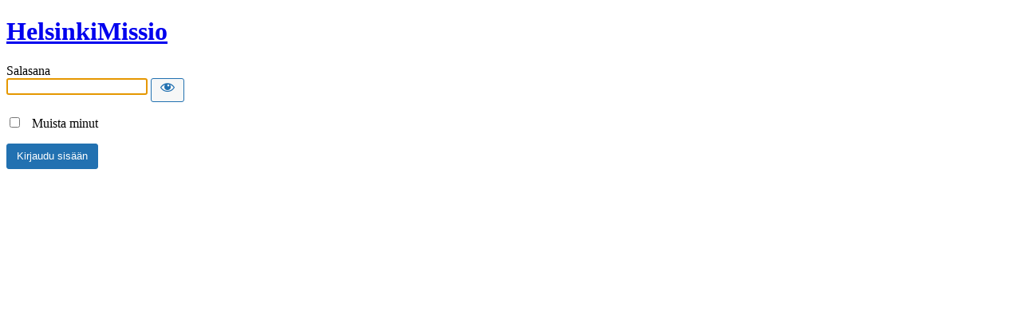

--- FILE ---
content_type: text/html; charset=UTF-8
request_url: https://testi.helsinkimissio.fi/3500-2?password-protected=login&redirect_to=https%3A%2F%2Ftesti.helsinkimissio.fi%2F3500-2%2F
body_size: 1151
content:
<!DOCTYPE html>
<html xmlns="http://www.w3.org/1999/xhtml" lang="fi">
<head>

<meta http-equiv="Content-Type" content="text/html; charset=UTF-8" />
<title>HelsinkiMissio</title>

<link rel='stylesheet' id='dashicons-css' href='https://testi.helsinkimissio.fi/wp-includes/css/dashicons.min.css?ver=6.9' type='text/css' media='all' />
<link rel='stylesheet' id='buttons-css' href='https://testi.helsinkimissio.fi/wp-includes/css/buttons.min.css?ver=6.9' type='text/css' media='all' />
<link rel='stylesheet' id='forms-css' href='https://testi.helsinkimissio.fi/wp-admin/css/forms.min.css?ver=6.9' type='text/css' media='all' />
<link rel='stylesheet' id='l10n-css' href='https://testi.helsinkimissio.fi/wp-admin/css/l10n.min.css?ver=6.9' type='text/css' media='all' />
<link rel='stylesheet' id='login-css' href='https://testi.helsinkimissio.fi/wp-admin/css/login.min.css?ver=6.9' type='text/css' media='all' />

<style media="screen">
#login_error, .login .message, #loginform { margin-bottom: 20px; }
.password-protected-text-below { display: inline-block; text-align: center; margin-top: 30px;}
.password-protected-text-above { text-align: center; margin-bottom: 10px;}
</style>

<meta name='robots' content='noindex, nofollow' />
<link rel="icon" href="https://testi.helsinkimissio.fi/wp-content/uploads/2022/07/cropped-Helsinkimissio_sin_logo-32x32.png" sizes="32x32" />
<link rel="icon" href="https://testi.helsinkimissio.fi/wp-content/uploads/2022/07/cropped-Helsinkimissio_sin_logo-192x192.png" sizes="192x192" />
<link rel="apple-touch-icon" href="https://testi.helsinkimissio.fi/wp-content/uploads/2022/07/cropped-Helsinkimissio_sin_logo-180x180.png" />
<meta name="msapplication-TileImage" content="https://testi.helsinkimissio.fi/wp-content/uploads/2022/07/cropped-Helsinkimissio_sin_logo-270x270.png" />
		<meta name="viewport" content="width=device-width" />
		
</head>
<body class="login login-password-protected login-action-password-protected-login wp-core-ui">

<div id="login">
	<h1 class="wp-login-logo" id="password-protected-logo"><a href="https://testi.helsinkimissio.fi/" title="HelsinkiMissio">HelsinkiMissio</a></h1>
	
	
	<form tabindex="0" name="loginform" id="loginform" action="https://testi.helsinkimissio.fi/3500-2?password-protected=login&#038;redirect_to=https%3A%2F%2Ftesti.helsinkimissio.fi%2F3500-2%2F" method="post">

        <p>
                    </p>

        <!--
		We are removing this field PP-245
             <p>
                <label for="password_protected_pass">Salasana</label>
                <input type="password" name="password_protected_pwd" id="password_protected_pass" class="input" value="" size="20" tabindex="20" autocomplete="false" />
            </p>
        -->

        <div class="user-pass-wrap">
            <label for="password_protected_pass">Salasana</label>
            <div class="wp-pwd">
                <input
                    id="password_protected_pass"
                    class="input password-input"
                    type="password"
                    name="password_protected_pwd"
                    value=""
                    size="20"
                    autocomplete="false"
                    spellcheck="false"
                    required
                    tabindex="100"
                >
                <button
                    id="pp-hide-show-password"
                    class="button button-secondary hide-if-no-js wp-hide-pw"
                    type="button"
                    data-toggle="0"
                    aria-label="Show password"
                    tabindex="101"
                >
                    <span class="dashicons dashicons-visibility" aria-hidden="true"></span>
                </button>
            </div>
        </div>

							<p class="forgetmenot">
				<label for="password_protected_rememberme">
                    <input
                        name="password_protected_rememberme"
                        type="checkbox"
                        id="password_protected_rememberme"
                        value="1"
                        tabindex="102"
                    />
                    &nbsp;
                    Muista minut                </label>
			</p>
				
		<p class="submit">
			<input
                type="submit"
                name="wp-submit"
                id="wp-submit"
                class="button button-primary button-large"
                value="Kirjaudu sisään"
                tabindex="103"
            />
			<input type="hidden" name="password_protected_cookie_test" value="1" />
			<input type="hidden" name="password-protected" value="login" />
			<input type="hidden" name="redirect_to" value="https://testi.helsinkimissio.fi/3500-2/" />
		</p>

        <div style="display: table;clear: both;"></div>

        <p>
		            </p>

	</form>

	
</div>

<script>
try{document.getElementById('password_protected_pass').focus();}catch(e){}
if(typeof wpOnload=='function')wpOnload();
try{let s=document.getElementById("pp-hide-show-password");s.addEventListener("click",function(e){e.preventDefault();let t=document.getElementById("password_protected_pass");"password"===t.type?(t.type="text",s.innerHTML='<span class="dashicons dashicons-hidden" aria-hidden="true"></span>'):(t.type="password",s.innerHTML='<span class="dashicons dashicons-visibility" aria-hidden="true"></span>')})}catch(e){}
</script>



<div class="clear"></div>


</body>
</html>
